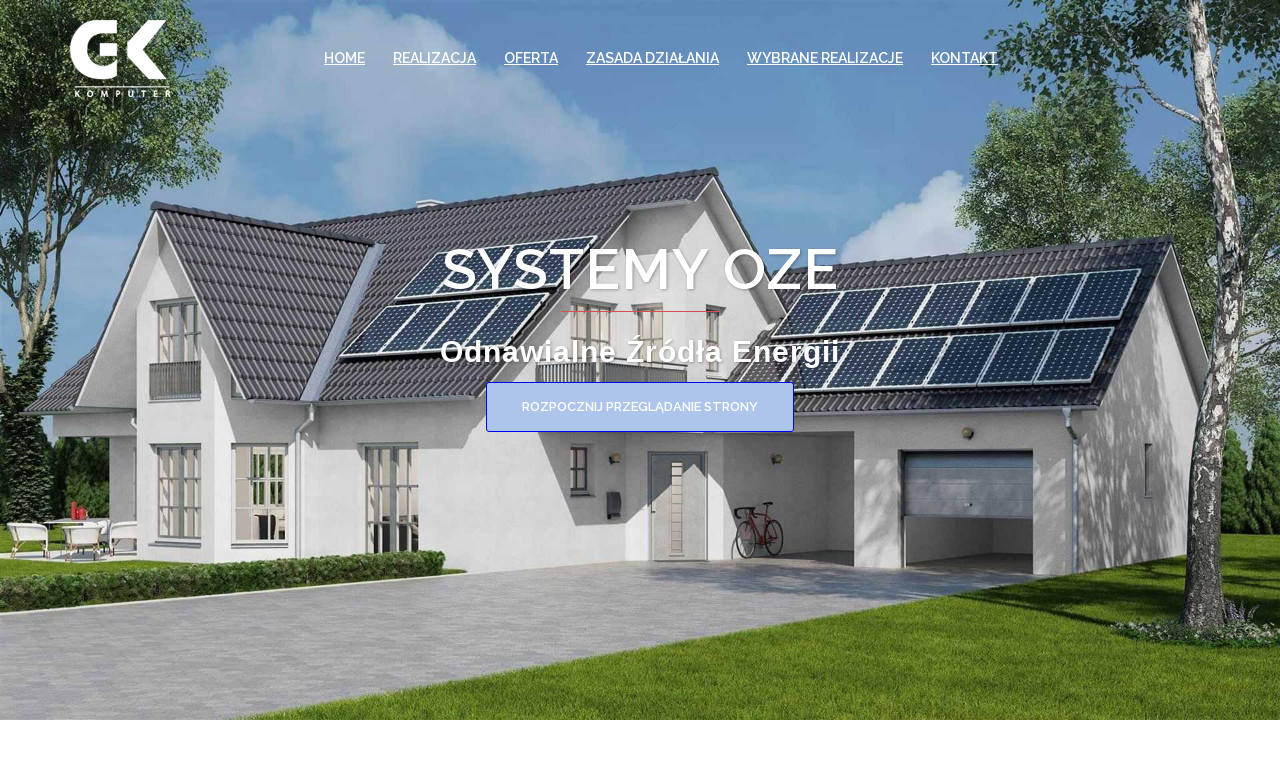

--- FILE ---
content_type: text/html; charset=UTF-8
request_url: https://oze-warszawa.pl/
body_size: 11962
content:
<!DOCTYPE html>
<html lang="pl-PL">
<head>
<meta charset="UTF-8">
<meta name="viewport" content="width=device-width, initial-scale=1">
<link rel="profile" href="https://gmpg.org/xfn/11">
<link rel="pingback" href="https://oze-warszawa.pl/xmlrpc.php">
	

	<!-- This site is optimized with the Yoast SEO plugin v14.2 - https://yoast.com/wordpress/plugins/seo/ -->
	<title>home -</title>
	<meta name="robots" content="index, follow" />
	<meta name="googlebot" content="index, follow, max-snippet:-1, max-image-preview:large, max-video-preview:-1" />
	<meta name="bingbot" content="index, follow, max-snippet:-1, max-image-preview:large, max-video-preview:-1" />
	<link rel="canonical" href="https://oze-warszawa.pl/" />
	<meta property="og:locale" content="pl_PL" />
	<meta property="og:type" content="website" />
	<meta property="og:title" content="home -" />
	<meta property="og:description" content="   REALIZACJA          KONSULTACJA, AUDYT Dobieramy moc instalacji fotowoltaicznej. Ustalamy jej lokalizację oraz sprawdzamy możliwości finansowania inwestycji.         INDYWIDUALNY PROJEKT Po wykonanym audycie, nasz dział projektowy opracowuje indywidualny projekt elektrowni słonecznej, zapewniający maksymalną korzyść z inwestycji.         MONTAŻ INSTALACJI FOTOWOLTAICZNEJ System fotowoltaiczny zostaje wykonany przez wykwalifikowany personel ze szczególną [&hellip;]" />
	<meta property="og:url" content="https://oze-warszawa.pl/" />
	<meta property="article:modified_time" content="2020-08-03T14:19:26+00:00" />
	<meta property="og:image" content="https://oze-warszawa.pl/wp-content/uploads/2020/05/konsult_et.png" />
	<meta name="twitter:card" content="summary_large_image" />
	<script type="application/ld+json" class="yoast-schema-graph">{"@context":"https://schema.org","@graph":[{"@type":"WebSite","@id":"https://oze-warszawa.pl/#website","url":"https://oze-warszawa.pl/","name":"","description":"","potentialAction":[{"@type":"SearchAction","target":"https://oze-warszawa.pl/?s={search_term_string}","query-input":"required name=search_term_string"}],"inLanguage":"pl-PL"},{"@type":"ImageObject","@id":"https://oze-warszawa.pl/#primaryimage","inLanguage":"pl-PL","url":"https://oze-warszawa.pl/wp-content/uploads/2020/05/konsult_et.png"},{"@type":"WebPage","@id":"https://oze-warszawa.pl/#webpage","url":"https://oze-warszawa.pl/","name":"home -","isPartOf":{"@id":"https://oze-warszawa.pl/#website"},"primaryImageOfPage":{"@id":"https://oze-warszawa.pl/#primaryimage"},"datePublished":"2020-05-06T08:42:08+00:00","dateModified":"2020-08-03T14:19:26+00:00","inLanguage":"pl-PL","potentialAction":[{"@type":"ReadAction","target":["https://oze-warszawa.pl/"]}]}]}</script>
	<!-- / Yoast SEO plugin. -->


<link rel='dns-prefetch' href='//fonts.googleapis.com' />
<link rel='dns-prefetch' href='//s.w.org' />
<link rel="alternate" type="application/rss+xml" title=" &raquo; Kanał z wpisami" href="https://oze-warszawa.pl/?feed=rss2" />
<link rel="alternate" type="application/rss+xml" title=" &raquo; Kanał z komentarzami" href="https://oze-warszawa.pl/?feed=comments-rss2" />
		<script type="text/javascript">
			window._wpemojiSettings = {"baseUrl":"https:\/\/s.w.org\/images\/core\/emoji\/12.0.0-1\/72x72\/","ext":".png","svgUrl":"https:\/\/s.w.org\/images\/core\/emoji\/12.0.0-1\/svg\/","svgExt":".svg","source":{"concatemoji":"https:\/\/oze-warszawa.pl\/wp-includes\/js\/wp-emoji-release.min.js?ver=5.4.18"}};
			/*! This file is auto-generated */
			!function(e,a,t){var n,r,o,i=a.createElement("canvas"),p=i.getContext&&i.getContext("2d");function s(e,t){var a=String.fromCharCode;p.clearRect(0,0,i.width,i.height),p.fillText(a.apply(this,e),0,0);e=i.toDataURL();return p.clearRect(0,0,i.width,i.height),p.fillText(a.apply(this,t),0,0),e===i.toDataURL()}function c(e){var t=a.createElement("script");t.src=e,t.defer=t.type="text/javascript",a.getElementsByTagName("head")[0].appendChild(t)}for(o=Array("flag","emoji"),t.supports={everything:!0,everythingExceptFlag:!0},r=0;r<o.length;r++)t.supports[o[r]]=function(e){if(!p||!p.fillText)return!1;switch(p.textBaseline="top",p.font="600 32px Arial",e){case"flag":return s([127987,65039,8205,9895,65039],[127987,65039,8203,9895,65039])?!1:!s([55356,56826,55356,56819],[55356,56826,8203,55356,56819])&&!s([55356,57332,56128,56423,56128,56418,56128,56421,56128,56430,56128,56423,56128,56447],[55356,57332,8203,56128,56423,8203,56128,56418,8203,56128,56421,8203,56128,56430,8203,56128,56423,8203,56128,56447]);case"emoji":return!s([55357,56424,55356,57342,8205,55358,56605,8205,55357,56424,55356,57340],[55357,56424,55356,57342,8203,55358,56605,8203,55357,56424,55356,57340])}return!1}(o[r]),t.supports.everything=t.supports.everything&&t.supports[o[r]],"flag"!==o[r]&&(t.supports.everythingExceptFlag=t.supports.everythingExceptFlag&&t.supports[o[r]]);t.supports.everythingExceptFlag=t.supports.everythingExceptFlag&&!t.supports.flag,t.DOMReady=!1,t.readyCallback=function(){t.DOMReady=!0},t.supports.everything||(n=function(){t.readyCallback()},a.addEventListener?(a.addEventListener("DOMContentLoaded",n,!1),e.addEventListener("load",n,!1)):(e.attachEvent("onload",n),a.attachEvent("onreadystatechange",function(){"complete"===a.readyState&&t.readyCallback()})),(n=t.source||{}).concatemoji?c(n.concatemoji):n.wpemoji&&n.twemoji&&(c(n.twemoji),c(n.wpemoji)))}(window,document,window._wpemojiSettings);
		</script>
		<style type="text/css">
img.wp-smiley,
img.emoji {
	display: inline !important;
	border: none !important;
	box-shadow: none !important;
	height: 1em !important;
	width: 1em !important;
	margin: 0 .07em !important;
	vertical-align: -0.1em !important;
	background: none !important;
	padding: 0 !important;
}
</style>
	<link rel='stylesheet' id='sydney-bootstrap-css'  href='https://oze-warszawa.pl/wp-content/themes/sydney/css/bootstrap/bootstrap.min.css?ver=1' type='text/css' media='all' />
<link rel='stylesheet' id='wp-block-library-css'  href='https://oze-warszawa.pl/wp-includes/css/dist/block-library/style.min.css?ver=5.4.18' type='text/css' media='all' />
<link rel='stylesheet' id='sydney-google-fonts-css'  href='https://fonts.googleapis.com/css?family=Raleway%3A400%2C600&#038;subset=latin&#038;display=swap' type='text/css' media='all' />
<link rel='stylesheet' id='sydney-style-css'  href='https://oze-warszawa.pl/wp-content/themes/sydney/style.css?ver=20200129' type='text/css' media='all' />
<style id='sydney-style-inline-css' type='text/css'>
body, #mainnav ul ul a { font-family:Raleway;}
h1, h2, h3, h4, h5, h6, #mainnav ul li a, .portfolio-info, .roll-testimonials .name, .roll-team .team-content .name, .roll-team .team-item .team-pop .name, .roll-tabs .menu-tab li a, .roll-testimonials .name, .roll-project .project-filter li a, .roll-button, .roll-counter .name-count, .roll-counter .numb-count button, input[type="button"], input[type="reset"], input[type="submit"] { font-family:Raleway;}
.site-title { font-size:32px; }
.site-description { font-size:16px; }
#mainnav ul li a { font-size:14px; }
h1 { font-size:52px; }
h2 { font-size:42px; }
h3 { font-size:32px; }
h4 { font-size:25px; }
h5 { font-size:20px; }
h6 { font-size:18px; }
body { font-size:16px; }
.single .hentry .title-post { font-size:36px; }
.header-image { background-size:cover;}
.header-image { height:300px; }
.go-top:hover svg,.sydney_contact_info_widget span { fill:#d65050;}
.site-header.float-header { background-color:rgba(0,0,0,0.9);}
@media only screen and (max-width: 1024px) { .site-header { background-color:#000000;}}
.site-title a, .site-title a:hover { color:#ffffff}
.site-description { color:#ffffff}
#mainnav ul li a, #mainnav ul li::before { color:#ffffff}
#mainnav .sub-menu li a { color:#ffffff}
#mainnav .sub-menu li a { background:#1c1c1c}
.text-slider .maintitle, .text-slider .subtitle { color:#ffffff}
body { color:#47425d}
#secondary { background-color:#ffffff}
#secondary, #secondary a { color:#767676}
.footer-widgets { background-color:#252525}
.btn-menu .sydney-svg-icon { fill:#ffffff}
#mainnav ul li a:hover { color:#d65050}
.site-footer { background-color:#1c1c1c}
.site-footer,.site-footer a { color:#666666}
.overlay { background-color:#000000}
.page-wrap { padding-top:83px;}
.page-wrap { padding-bottom:100px;}
@media only screen and (max-width: 1025px) {		
			.mobile-slide {
				display: block;
			}
			.slide-item {
				background-image: none !important;
			}
			.header-slider {
			}
			.slide-item {
				height: auto !important;
			}
			.slide-inner {
				min-height: initial;
			} 
		}
@media only screen and (max-width: 780px) { 
    	h1 { font-size: 32px;}
		h2 { font-size: 28px;}
		h3 { font-size: 22px;}
		h4 { font-size: 18px;}
		h5 { font-size: 16px;}
		h6 { font-size: 14px;}
    }

</style>
<!--[if lte IE 9]>
<link rel='stylesheet' id='sydney-ie9-css'  href='https://oze-warszawa.pl/wp-content/themes/sydney/css/ie9.css?ver=5.4.18' type='text/css' media='all' />
<![endif]-->
<script type='text/javascript' src='https://oze-warszawa.pl/wp-includes/js/jquery/jquery.js?ver=1.12.4-wp'></script>
<script type='text/javascript' src='https://oze-warszawa.pl/wp-includes/js/jquery/jquery-migrate.min.js?ver=1.4.1'></script>
<link rel='https://api.w.org/' href='https://oze-warszawa.pl/index.php?rest_route=/' />
<link rel="EditURI" type="application/rsd+xml" title="RSD" href="https://oze-warszawa.pl/xmlrpc.php?rsd" />
<link rel="wlwmanifest" type="application/wlwmanifest+xml" href="https://oze-warszawa.pl/wp-includes/wlwmanifest.xml" /> 
<meta name="generator" content="WordPress 5.4.18" />
<link rel='shortlink' href='https://oze-warszawa.pl/' />
<link rel="alternate" type="application/json+oembed" href="https://oze-warszawa.pl/index.php?rest_route=%2Foembed%2F1.0%2Fembed&#038;url=https%3A%2F%2Foze-warszawa.pl%2F" />
<link rel="alternate" type="text/xml+oembed" href="https://oze-warszawa.pl/index.php?rest_route=%2Foembed%2F1.0%2Fembed&#038;url=https%3A%2F%2Foze-warszawa.pl%2F&#038;format=xml" />
<script type="text/javascript">

    function turnOn() {
      document.button.style.cursor = "wait";
    }
     
    function turnOff() {
      document.body.style.cursor = "default";
    }
//$(".button").click(turnOn());
//var myEl = document.getElementsByClassName('button');
//myEl.addEventListener('click', function() {
    document.button.style.cursor = "wait";
}, false);

</script>		<style type="text/css" id="wp-custom-css">
			.button {
  background-color: #aec5eb;
  border: blue;
  color: white;
  padding: 15px 32px;
  text-align: center;
  text-decoration: none;
  display: inline-block;
  font-size: 16px;
}
.button:hover {
  background-color: none;
  color: blue;
  border: 1px solid blue;
}

body{
	Font-family: 'Encode Sans', sans-serif;
    font-weight: 400;
    /* font-size: 16px; */
    line-height: 1.7;
    color: #1A41BB;
}
/*
.page-id-4332  #panel {
    display: none;	
}
.page-id-5597  #panel2 {
    display: none;	
}
*/
#panel, #panel2 {
	display:none;
}
.page-wrap {
    padding-top: 0px;
}
.move_up{
	animation: transitionIn 0.3s ease ;
}
.content-area{
	//background-color:#F7FAFF;
  padding-left:4px;
}
@keyframes transitionIn{
	0% {
		opacity:0.2;
		transform: translateY(70px);
	}
		30% {
		opacity:0.8;
		transform: translateY(40px);
	}
		100% {
		opacity:1;
		transform: translateY(0px);
	}
}


.roll-button {
    background-color: #aec5eb;
    border: 1px solid blue;
}
.subtitle{
	color:white!important;
	font-weight: bold!important;
	background-color:none;
	height:34px;
	
}
.site-header.float-header {
	background-color: #7595CE;
background: rgb(254,202,46);
background: linear-gradient(175deg, rgba(254,202,46,1) 0%, rgba(255,204,51,1) 0%, rgba(255,217,184,1) 2%, rgba(117,149,206,1) 8%, rgba(117,149,206,1) 90%, rgba(117,149,206,1) 95%, rgba(56,56,149,1) 96%, rgba(117,149,206,1) 100%, rgba(117,149,206,1) 100%);
}
.footer-widgets {
    background-color: #7595CE;
	background: rgb(254,202,46);
background: linear-gradient(175deg, rgba(254,202,46,1) 0%, rgba(255,204,51,1) 0%, rgba(255,217,184,1) 2%, rgba(117,149,206,1) 8%, rgba(117,149,206,1) 90%, rgba(117,149,206,1) 95%, rgba(56,56,149,1) 96%, rgba(117,149,206,1) 100%, rgba(117,149,206,1) 100%);
	color:white;
}
#mainnav ul li a, #mainnav ul li::before{
	font-weight: bold;
	text-decoration: underline;
}
#mainnav ul li a:hover, #mainnav ul li::before{
	font-size:1.1em;
	//font-weight: bold;
	text-decoration: underline;
	color:navy!important;
}
a{
	color: navy;
	text-decoration: none;
}

a:hover{
	color: navy!important;
	font-weight: bold !important;
}
#mainnav ul {
	width:900px;
}
p{
	padding:10px;
}
.entry-header{
	color:white;
	display:none;
}

.content-wrapper{
	background-color: inherit !important
}
hr {
	  border: 4px solid lightgray;
  border-radius: 5px;
	width:60%;
	height:1px;
	transform: skew(20deg);
}

.flip-card {
  background-color: transparent;
  width: 600px;
  height: 440px ;
	padding-left:10px;
	margin:12px 4px 4px 70px;
  perspective: 1000px;
	object-fit: fill!important ;
}
.flip-card img{
		width: 600px;
	height: 440px ;
	object-fit: cover!important ;
}

.mobile_flip_front{
	display:block;
		color:white;
		background:#7595CE;
	padding:7px;
}
@media only screen and (max-width: 600px) {
	#panel{display:none}
	#panel2{display:none}
	.move_up{
	animation: transitionIn 0.3s ;
 }

 @keyframes transitionIn{
	0% {
		opacity:0.8;

	}

		100% {
		opacity:1;

	}
 }
				.site-logo{
			float:left!important;
					height:30px;

		}	
	.btn-menu {
	top:-60px!important;
		right:30px;
		position:absolute!important;
	}
	#masthead {
	height:50px;
  position: -webkit-sticky!important;
  position: sticky!important;
	}
	.mobile_flip_front{
	display:block;
		color:white;
		background:#7595CE;
		padding:7px;
	width: 40px;
 }
	.card_mobile {
		display:none;
	}	
.flip-card {
  background-color: transparent;
  width: 220px;
  height: 440px;
	padding-left:2px;
  perspective: 100px;
	object-fit: cover ;
}
	.opis_proj {
		font-size: 70% !important;
		margin-left:360px;
	}
}
	.opis_proj{
		font-size: 14pt;
	}
.flip-card-inner {
  position: relative;
  width: 100%;
  height: 100%;
  text-align: center;
  transition: transform 0.6s;
  transform-style: preserve-3d;
  box-shadow: 0 4px 8px 0 rgba(0,0,0,0.2);
}

.flip-card:hover .flip-card-inner {
  transform: rotateY(180deg);
}

.flip-card-front, .flip-card-back {
  position: absolute;
  width: 100%;
  height: 100%;
  -webkit-backface-visibility: hidden;
  backface-visibility: hidden;
}

.flip-card-front {
  color: black;
}

.flip-card-back {
  background-color: #FAFCFE;
  color: navy;
  transform: rotateY(180deg);
	font-size: 120%;
	  width: 600px;
  height: 450px;
}

.col-md-9 {
     width: 100%;
	padding-left: 10px;

}

.alignright {
	-webkit-box-shadow: 5px 5px 15px 5px #000000; 
box-shadow: 5px 5px 15px 5px #000000;
		opacity: 0.9;
}
.alignright:hover{
	opacity: 1;
	transition: transform .2s; 
	transform: scale(1.05);
}

.alignleft {
	-webkit-box-shadow: 5px 5px 15px 5px #000000; 
box-shadow: 5px 5px 15px 5px #000000;
		opacity: 0.9;
}
.alignleft:hover{
	opacity: 1;
	transition: transform .2s; 
	transform: scale(1.05);
}

.flex {
	  display: flex;
	flex-wrap: wrap;
	align-content: space-between;

}
.card {
  box-shadow: 0 4px 8px 0 rgba(0,0,0,0.2);
  transition: 0.3s;
  width: 252px;
  border-radius: 5px;
  height: 480px;
  align-items: center;
	padding:10px;
	margin: 16px;
	background-color: #7595CE;
background: rgb(254,202,46);
background: linear-gradient(175deg, rgba(254,202,46,1) 0%, rgba(255,204,51,1) 0%, rgba(255,217,184,1) 2%, rgba(117,149,206,1) 8%, rgba(117,149,206,1) 90%, rgba(117,149,206,1) 95%, rgba(56,56,149,1) 96%, rgba(117,149,206,1) 100%, rgba(117,149,206,1) 100%);
}
.card_footer {
  box-shadow: 0 4px 8px 0 rgba(0,0,0,0.2);
  transition: 0.3s;
  width: 482px;
  border-radius: 5px;
  height: 480px;
  align-items: center;
	padding:10px;
	margin: 16px;
}
.card:hover {
  box-shadow: 0 8px 16px 0 rgba(0,0,0,0.2);
	transition: transform .2s; 
	transform: scale(1.05);	
}

img {
  border-radius: 5px 5px 0 0;
}

.opis_proj {
	padding:10px;
}

@media (min-width: 992px)
.col-md-6 {
    width: 100%!important;
}
.widget:first-child {
    padding-top: 0;
    float: right!important;
}

img {
//    animation: swing 2s ease-in-out 3s infinite alternate;

}

 
@keyframes swing {
    0% { transform : translateY(-6px) }
    100% { transform: : translateY(-2px); }
}


.flipInX{
	animation: flipInX 0.9s ease-in-out  normal;	
}

@keyframes flipInX{0%{-webkit-transform:perspective(200px) rotateX(90deg);-ms-transform:perspective(200px) rotateX(90deg);transform:perspective(200px) rotateX(90deg);opacity:0}40%{-webkit-transform:perspective(200px) rotateX(-10deg);-ms-transform:perspective(200px) rotateX(-10deg);transform:perspective(200px) rotateX(-10deg)}70%{-webkit-transform:perspective(200px) rotateX(10deg);-ms-transform:perspective(200px) rotateX(10deg);transform:perspective(200px) rotateX(10deg)}100%{-webkit-transform:perspective(200px) rotateX(0deg);-ms-transform:perspective(200px) rotateX(0deg);transform:perspective(200px) rotateX(0deg);opacity:1}}		</style>
		</head>

<body data-rsssl=1 class="home page-template page-template-page-templates page-template-page_fullwidth page-template-page-templatespage_fullwidth-php page page-id-4332 elementor-default elementor-kit-4288">

	<div class="preloader">
	    <div class="spinner">
	        <div class="pre-bounce1"></div>
	        <div class="pre-bounce2"></div>
	    </div>
	</div>
	
<div id="page" class="hfeed site">
	<a class="skip-link screen-reader-text" href="#content">Skip to content</a>

	
	<header id="masthead" class="site-header" role="banner">
		<div class="header-wrap">
            <div class="container">
                <div class="row">
				<div class="col-md-4 col-sm-8 col-xs-12">
		        					<a href="https://oze-warszawa.pl/" title=""><img class="site-logo" src="https://oze-warszawa.pl/wp-content/uploads/2020/05/logo.png" alt="" /></a>
													</div>
				<div class="col-md-8 col-sm-4 col-xs-12">
					<div class="btn-menu"><i class="sydney-svg-icon"><svg xmlns="http://www.w3.org/2000/svg" viewBox="0 0 448 512"><path d="M16 132h416c8.837 0 16-7.163 16-16V76c0-8.837-7.163-16-16-16H16C7.163 60 0 67.163 0 76v40c0 8.837 7.163 16 16 16zm0 160h416c8.837 0 16-7.163 16-16v-40c0-8.837-7.163-16-16-16H16c-8.837 0-16 7.163-16 16v40c0 8.837 7.163 16 16 16zm0 160h416c8.837 0 16-7.163 16-16v-40c0-8.837-7.163-16-16-16H16c-8.837 0-16 7.163-16 16v40c0 8.837 7.163 16 16 16z" /></svg></i></div>
					<nav id="mainnav" class="mainnav" role="navigation">
						<div class="menu-main-menu-container"><ul id="menu-main-menu" class="menu"><li id="menu-item-4774" class="menu-item menu-item-type-custom menu-item-object-custom current-menu-item current_page_item menu-item-home menu-item-4774"><a href="https://oze-warszawa.pl/" aria-current="page">HOME</a></li>
<li id="menu-item-4797" class="menu-item menu-item-type-custom menu-item-object-custom current-menu-item current_page_item menu-item-home menu-item-4797"><a href="https://oze-warszawa.pl/#realizacja" aria-current="page">REALIZACJA</a></li>
<li id="menu-item-4758" class="menu-item menu-item-type-custom menu-item-object-custom current-menu-item current_page_item menu-item-home menu-item-4758"><a href="https://oze-warszawa.pl/#oferta" aria-current="page">OFERTA</a></li>
<li id="menu-item-4759" class="menu-item menu-item-type-custom menu-item-object-custom current-menu-item current_page_item menu-item-home menu-item-4759"><a href="https://oze-warszawa.pl/#zasada_dzialania" aria-current="page">ZASADA DZIAŁANIA</a></li>
<li id="menu-item-5608" class="menu-item menu-item-type-post_type menu-item-object-page menu-item-5608"><a href="https://oze-warszawa.pl/?page_id=5597">WYBRANE REALIZACJE</a></li>
<li id="menu-item-4756" class="menu-item menu-item-type-custom menu-item-object-custom menu-item-4756"><a href="#kontakt">KONTAKT</a></li>
</ul></div>					</nav><!-- #site-navigation -->
				</div>
				</div>
			</div>
		</div>
	</header><!-- #masthead -->

	
	<div class="sydney-hero-area">
		
    <div id="slideshow" class="header-slider" data-speed="4000" data-mobileslider="responsive">
        <div class="slides-container">

                                <div class="slide-item slide-item-1" style="background-image:url('https://oze-warszawa.pl/wp-content/uploads/2020/06/bg_second-xxx4.jpg');">
                    <img class="mobile-slide preserve" src="https://oze-warszawa.pl/wp-content/uploads/2020/06/bg_second-xxx4.jpg" alt=""/>
                    <div class="slide-inner">
                        <div class="contain animated fadeInRightBig text-slider">
                        <h2 class="maintitle">SYSTEMY OZE</h2>
                        <p class="subtitle">Odnawialne Źródła Energii</p>
                        </div>
                        <a href="#primary" class="roll-button button-slider">Rozpocznij przeglądanie strony</a>                    </div>
                </div>
                                <div class="slide-item slide-item-2" style="background-image:url('https://oze-warszawa.pl/wp-content/uploads/2020/06/banner_xxx4.jpg');">
                    <img class="mobile-slide preserve" src="https://oze-warszawa.pl/wp-content/uploads/2020/06/banner_xxx4.jpg" alt=""/>
                    <div class="slide-inner">
                        <div class="contain animated fadeInRightBig text-slider">
                        <h2 class="maintitle">MONTAŻ INSTALACJI FOTOWOLTAICZNEJ</h2>
                        <p class="subtitle">KOLEKTORY SŁONECZNE</p>
                        </div>
                        <a href="#primary" class="roll-button button-slider">Rozpocznij przeglądanie strony</a>                    </div>
                </div>
                                <div class="slide-item slide-item-3" style="background-image:url('https://oze-warszawa.pl/wp-content/uploads/2020/05/bg_second_2.jpg');">
                    <img class="mobile-slide preserve" src="https://oze-warszawa.pl/wp-content/uploads/2020/05/bg_second_2.jpg" alt=""/>
                    <div class="slide-inner">
                        <div class="contain animated fadeInRightBig text-slider">
                        <h2 class="maintitle">OSZCZĘDZAJ DZIĘKI INSTALACJI PV</h2>
                        <p class="subtitle"></p>
                        </div>
                        <a href="#primary" class="roll-button button-slider">Rozpocznij przeglądanie strony</a>                    </div>
                </div>
                
        </div>  
            </div>

    		<div class="header-image">
			<div class="overlay"></div>			<img class="header-inner" src="https://oze-warszawa.pl/wp-content/uploads/2020/06/cropped-solar2_1.jpg" width="1920" alt="" title="">
		</div>
		
			</div>

	
	<div id="content" class="page-wrap">
		<div class="container content-wrapper">
			<div class="row">	
				


	<div id="primary" class="content-area">
		<main id="main" class="site-main" role="main">

			
				
<article id="post-4332" class="post-4332 page type-page status-publish hentry">
	<header class="entry-header">
		<h1 class="title-post entry-title">home</h1>	</header><!-- .entry-header -->

	<div class="entry-content">
		<hr />
<p><a id="realizacja"></a> </p>
<div>
<h1 style="text-align: center;"><span style="color: #ffffff; background-color: #aec5eb;"> REALIZACJA </span></h1>
<div class="flex">
<div class="card">  <img class="aligncenter" src="https://oze-warszawa.pl/wp-content/uploads/2020/05/konsult_et.png" width="94" height="86" />   
<p> </p>
<h5><span style="color: #000080;">KONSULTACJA, AUDYT</span></h5>
<p><span style="color: #e5f799;"><br />Dobieramy moc instalacji fotowoltaicznej. Ustalamy jej lokalizację oraz sprawdzamy możliwości finansowania inwestycji.</span></p>
</div>
<div class="card">   <img class="aligncenter" src="https://oze-warszawa.pl/wp-content/uploads/2020/05/proj_et.png" alt="" width="94" height="86" />  
<p> </p>
<h5><span style="color: #000080;">INDYWIDUALNY PROJEKT</span></h5>
<p><span style="color: #e5f799;">Po wykonanym audycie, nasz dział projektowy opracowuje indywidualny projekt elektrowni słonecznej, zapewniający maksymalną korzyść z inwestycji.</span></p>
</div>
<div class="card">   <img class="aligncenter" src="https://oze-warszawa.pl/wp-content/uploads/2020/05/monataz_et.png" alt="" width="94" height="86" />  
<p> </p>
<h5><span style="color: #000080;">MONTAŻ INSTALACJI FOTOWOLTAICZNEJ</span></h5>
<p><span style="color: #e5f799;">System fotowoltaiczny zostaje wykonany przez wykwalifikowany personel ze szczególną starannością oraz dokładnością.</span></p>
</div>
<div class="card">   <img class="aligncenter" src="https://oze-warszawa.pl/wp-content/uploads/2020/05/oszcz_et.png" alt="" width="94" height="86" />  
<p> </p>
<h5><span style="color: #000080;">OSZCZĘDZAJ DZIĘKI INSTALACJI PV</span></h5>
<p id="oferta"><span style="color: #e5f799;">Dzięki własnej elektrowni słonecznej, oszczędzasz pieniądze oraz dbasz o ochronę środowiska.</span></p>
</div>
</div>
<hr />
<h1 style="text-align: center;"><span style="background-color: #aec5eb; color: #ffffff;"><strong> OFERTA </strong></span></h1>
<h3 style="box-sizing: inherit; font-size: 1.6rem; font-family: 'Encode Sans', sans-serif; color: #39497c; margin-top: 0px; margin-bottom: 0px; padding: 1rem 0px; text-transform: uppercase; background-color: #f7f7f7; text-align: center;">KOLEKTOR SŁONECZNY</h3>
<p><img class="alignright size-medium" src="https://oze-warszawa.pl/wp-content/uploads/2020/05/gallery_one_large-300x212.jpg" alt="" width="300" height="212" />Kolektor słoneczny KS2100F TLP AC stanowi optymalne rozwiązanie pod względem technicznym i cenowym. Absorber wykonany jest z aluminium i miedzi (Al-Cu) w technologii spawania laserowego. Wysoka sprawność osiągana jest m.in. dzięki zastosowaniu wysokoselektywnej powłoki PVD, szyby o najwyższej klasie przepuszczalności promieniowania słonecznego U1 oraz pełnej izolacji cieplnej obudowy.</p>
<h3 style="box-sizing: inherit; font-size: 1.6rem; font-family: 'Encode Sans', sans-serif; color: #39497c; margin-top: 0px; margin-bottom: 0px; padding: 1rem 0px; text-transform: uppercase; background-color: #f7f7f7; text-align: center;">PANELE FOTOWOLATAICZNE</h3>
<p><img class="size-medium alignleft " src="https://oze-warszawa.pl/wp-content/uploads/2020/05/gallery_two_large-300x212.jpg" alt="" width="300" height="212" />nazywane potocznie modułami lub panelami słonecznymi, bądź też krótko panelami PV lub modułami PV, służą wytwarzaniu prądu stałego. Jest on później zamieniany w inwerterze (falowniku) na prąd przemienny. Zasadniczy podział na rodzaje paneli dzieli je na monokrystaliczne i polikrystaliczne. Ze względu na koszty inwestycji, przez wiele lat bardziej korzystny był zakup paneli polikrystalicznych. Jednak w ostatnim czasie dużą popularność zyskały panele monokrystaliczne. Powodem jest ich wyraźnie wyższa sprawność, a także porównywalne obecnie ceny paneli fotowoltaicznych obydwu rodzajów. Opłacalność fotowoltaiki będzie obecnie wyższa z nowej generacji panelami monokrystalicznymi.</p>
<h3 style="box-sizing: inherit; font-size: 1.6rem; font-family: 'Encode Sans', sans-serif; color: #39497c; margin-top: 0px; margin-bottom: 0px; padding: 1rem 0px; text-transform: uppercase; background-color: #f7f7f7; text-align: center;">POMPY CIEPŁA</h3>
<p style="box-sizing: inherit; margin-bottom: 0px; padding: 0px;"><img class="alignright size-medium wp-image-4537" src="https://oze-warszawa.pl/wp-content/uploads/2020/05/gallery_three_large-300x212.jpg" alt="" width="300" height="212" srcset="https://oze-warszawa.pl/wp-content/uploads/2020/05/gallery_three_large-300x212.jpg 300w, https://oze-warszawa.pl/wp-content/uploads/2020/05/gallery_three_large-768x542.jpg 768w, https://oze-warszawa.pl/wp-content/uploads/2020/05/gallery_three_large-830x586.jpg 830w, https://oze-warszawa.pl/wp-content/uploads/2020/05/gallery_three_large-230x162.jpg 230w, https://oze-warszawa.pl/wp-content/uploads/2020/05/gallery_three_large-350x247.jpg 350w, https://oze-warszawa.pl/wp-content/uploads/2020/05/gallery_three_large-480x339.jpg 480w, https://oze-warszawa.pl/wp-content/uploads/2020/05/gallery_three_large.jpg 850w" sizes="(max-width: 300px) 100vw, 300px" />Ekologiczne pompy ciepła działają podobnie jak urządzenia chłodnicze w odwróconym obiegu Carnota. Energia pobierana jest z dolnego źródła ciepła i transportowana do górnego źródła.Główne elementy pompy ciepła to: parownik, sprężarka, skraplacz, zawór dławiący (rozprężny). Ciepło przekazywane jest za pośrednictwem czynnika chłodniczego (roboczego), który zmienia stan skupienia, czego efektem jest oddawanie lub pobieranie energii. Pod wpływem przemian termodynamicznych płyn odparowuje w niskiej temperaturze i pobiera ciepło z otoczenia (dolne źródło ciepła). Następnie kierowany jest do sprężarki. Wzrost ciśnienia powoduje sprężenie gazu. Czynnik roboczy nagrzewa się i stopniowo przekazuje ciepło powietrzu lub wodzie w instalacji centralnego ogrzewania lub wodzie w instalacji c.w.u. Po skropleniu przepływa przez zawór rozprężny, który racjonuje ilość czynnika powracającego do parownika. Czynnik ochładza się i obniża swoje ciśnienie, a cykl rozpoczyna się ponownie.</p>
<h3 style="box-sizing: inherit; font-size: 1.6rem; font-family: 'Encode Sans', sans-serif; color: #39497c; margin-top: 0px; margin-bottom: 0px; padding: 1rem 0px; text-transform: uppercase; background-color: #f7f7f7; text-align: center;">INWERTERY</h3>
<p><img class="size-medium wp-image-4536 alignleft " src="https://oze-warszawa.pl/wp-content/uploads/2020/05/gallery_four_large-300x212.jpg" alt="" width="300" height="212" srcset="https://oze-warszawa.pl/wp-content/uploads/2020/05/gallery_four_large-300x212.jpg 300w, https://oze-warszawa.pl/wp-content/uploads/2020/05/gallery_four_large-768x542.jpg 768w, https://oze-warszawa.pl/wp-content/uploads/2020/05/gallery_four_large-830x586.jpg 830w, https://oze-warszawa.pl/wp-content/uploads/2020/05/gallery_four_large-230x162.jpg 230w, https://oze-warszawa.pl/wp-content/uploads/2020/05/gallery_four_large-350x247.jpg 350w, https://oze-warszawa.pl/wp-content/uploads/2020/05/gallery_four_large-480x339.jpg 480w, https://oze-warszawa.pl/wp-content/uploads/2020/05/gallery_four_large.jpg 850w" sizes="(max-width: 300px) 100vw, 300px" />Inwerter sieciowy Solis 3P5K-4G jest przeznaczony dla instalacji fotowoltaicznych o mocy do 6 kWp z możliwością podziału na 2 niezależne pola (stringi, MPP). Cechuje się wysoką sprawnością, niezawodną i cichą pracą dzięki chłodzeniu konwekcyjnemu oraz odpornością na trudne warunki pracy, co umożliwia także montaż na zewnątrz budynku.</p>
<p><a href="https://oze-warszawa.pl/wp-content/uploads/2020/05/gallery_one_large.jpg" data-e-gallery-tags="0" data-elementor-open-lightbox="yes" data-elementor-lightbox-slideshow="all-4940b7c" data-elementor-lightbox-title="gallery_one_large"><br /></a><br /><a href="https://oze-warszawa.pl/wp-content/uploads/2020/05/gallery_two_large.jpg" data-e-gallery-tags="1" data-elementor-open-lightbox="yes" data-elementor-lightbox-slideshow="all-4940b7c" data-elementor-lightbox-title="gallery_two_large"><br /></a></p>
</div>


<p></p>


<hr />
<h1 id="functional-principle" style="text-align: center;"><span style="color: #ffffff; background-color: #aec5eb;"><a id="zasada_dzialania"></a><br /> ZASADA DZIAŁANIA </span></h1>
<div class="heading-secondary__border"><img class="alignright  wp-image-4597" src="https://oze-warszawa.pl/wp-content/uploads/2020/05/how_solar_work-300x215.jpg" alt="" width="689" height="494" srcset="https://oze-warszawa.pl/wp-content/uploads/2020/05/how_solar_work-300x215.jpg 300w, https://oze-warszawa.pl/wp-content/uploads/2020/05/how_solar_work-230x165.jpg 230w, https://oze-warszawa.pl/wp-content/uploads/2020/05/how_solar_work-350x251.jpg 350w, https://oze-warszawa.pl/wp-content/uploads/2020/05/how_solar_work-480x345.jpg 480w, https://oze-warszawa.pl/wp-content/uploads/2020/05/how_solar_work.jpg 628w" sizes="(max-width: 689px) 100vw, 689px" /></div>
<h6 class="heading-tertiary" style="text-align: center;"><span style="color: #000080;">MODUŁY FOTOWOLTAICZNE</span></h6>
<div class="paragraph">energię promieniowania słonecznego zamieniają na energią elektryczną</div>
<h6 class="heading-tertiary" style="text-align: center;"><span style="color: #000080;">KABLE</span></h6>
<div class="paragraph">specjalnymi kablami solarnymi prąd stały z modułów przekazywany jest do falownika</div>
<h6 class="heading-tertiary" style="text-align: center;"><span style="color: #000080;">FALOWNIK</span></h6>
<div class="paragraph">jest urządzeniem, które zmienia prąd stały z modułów na prąd zmienny oraz przekazuje go bezpośrednio do sieci energetycznej</div>
<h6 class="heading-tertiary" style="text-align: center;"><span style="color: #000080;">ZABEZPIECZENIA ELEKTRYCZNE</span></h6>
<div class="paragraph">dla bezpieczeństwa całego układu niezbędne są zabezpieczenia przed i za falownikiem przekazana do sieci energetycznej jest zliczana przez specjalny dwukierunkowy licznik, dzięki czemu zakład energetyczny wie ile energii zużyłeś, a ile wyprodukowałeś i na tej podstawie będzie mógł się z Tobą rozliczyć</div>
<div> </div>
<div> </div>
<hr />
<h1> </h1>
<h1 style="text-align: center;"><a href="/?page_id=5597"><button class="button" type="button"><!--span style="color: #ffffff; background-color: #000080;"-->NAJNOWSZE REALIZACJE &#8211; kliknij po więcej<!--/span--></button></a></h1>
<h2 style="text-align: center;"> </h2>
<div class="flex">
<div class="flip-card card_mobile" style="margin: 20px; width: 380px;">
<div class="flip-card-inner">
<figure></figure>
<div class="flip-card-front"><img class="alignnone wp-image-36" src="https://oze-warszawa.pl/wp-content/uploads/2020/WybraneRealizFront/17_slim.png" alt="" width="373px" height="280px" /></div>
<div class="flip-card-back" style="width: 380px;">
<p>MOC &#8211; 10 kW</p>
<p> </p>
</div>
</div>
</div>
<div class="flip-card" style="margin: 20px;">
<div class="flip-card-inner">
<figure></figure>
<div class="flip-card-front"><img class="alignnone wp-image-36" src="https://oze-warszawa.pl/wp-content/uploads/2020/WybraneRealizFront/17_08-3_40 kWp.jpg" alt="" />
<div class="mobile_flip_front" style="position: absolute; left: 88px; top: 288px; font-weight: bold; width: 290px;">Mazowieckie &#8211; Nowe Naruszewo<hr />MOC &#8211; 10 KW</div>
</div>
<div class="flip-card-back">
<p class="opis_proj" style="text-align: center;"><span style="font-size: 18pt;">Mazowieckie &#8211; Nowe Naruszewo</span></p>
<p class="opis_proj" style="text-align: center;">Instalacja naszego klienta w Mrozach składa się z 39 paneli o mocy 280 Wp każdy oraz inwertera o mocy 12 kW. Roczna produkcja wyniesie ok 9800 kWh. Do montażu tej instalacji zastosowaliśmy panele marki EXE Solar oraz inwerter Fronius 12.0-3-M.</p>
<p> </p>
</div>
</div>
</div>
<h3> </h3>
</div>			</div><!-- .entry-content -->

	<footer class="entry-footer">
			</footer><!-- .entry-footer -->
</article><!-- #post-## -->

				
			

		</main><!-- #main -->
	</div><!-- #primary -->

			</div>
		</div>
	</div><!-- #content -->

	
			

	
	<div id="sidebar-footer" class="footer-widgets widget-area" role="complementary">
		<div class="container">
							<div class="sidebar-column col-md-12">
					<aside id="custom_html-5" class="widget_text widget widget_custom_html"><div class="textwidget custom-html-widget"><iframe src="https://www.google.com/maps/embed?pb=!1m18!1m12!1m3!1d257.3068792960258!2d21.045898080501157!3d52.153794130376994!2m3!1f0!2f0!3f0!3m2!1i1024!2i768!4f13.1!3m3!1m2!1s0x0%3A0x9956830f520b4f10!2sG%20%26%20K%20Komputer%20Sp.%20z%20o.o.%20obs%C5%82uga%20informatyczna%20firm%2C%20us%C5%82ugi%20IT%2C%20outsourcing%20IT!5e0!3m2!1spl!2spl!4v1596027333184!5m2!1spl!2spl" width="600" height="450" frameborder="0" style="border:0;" allowfullscreen="" aria-hidden="false" tabindex="0"></iframe></div></aside><aside id="custom_html-3" class="widget_text widget widget_custom_html"><div class="textwidget custom-html-widget"><h1 id="functional-principle"><span style="color: #ffffff; background-color: #aec5eb;"><a id="kontakt"></a>&nbsp KONTAKT &nbsp</span></h1>
<div class="txt2">G&amp;K Komputer Sp. z o.o.</div>
<div class="btn_phone_point"> </div>
<div class="btn_phone_point_txt">ul. Magellana 4<br><br>02-777 Warszawa</div>
<div class="btn_phone_small"> </div>
<div class="btn_phone_small_txt"><img class="wp-image-4889" src="https://oze-warszawa.pl/wp-content/uploads/2020/05/ico_tel6.png" alt="" width="20" height="20" />  &nbsp+48 22 855 34 03</div><div class="btn_phone_mail_txt"><br /><a href="mailto:gik@gik.net.pl" style="color:white;"><img class="wp-image-4887" src="https://oze-warszawa.pl/wp-content/uploads/2020/05/ico_email2.png" alt="" width="20" height="17"  />  &nbsp kontakt@oze-warszawa.pl</a></div>
<div> </div>

<div class="txt2"> NIP: 9512085458 </div>
<div class="btn_phone_point"> </div>
<div class="txt2">REGON: 015517243
</div>


<!--style>
#panel {
    position: fixed;
    top: 350px;
    left: -252px;
    z-index: 99999;
    transition: left 0.5s ease-out 0s;
}
 
#panel:hover {
    left: 0;
}
.kont:hover {
    background-color: #fffede;
}
 
#panel #content {
    width: 250px;
    height: 220px;
    padding: 10px;
    border-top: 2px solid #C30011;
    border-left: none;
    border-bottom: 2px solid #C30011;
    border-right: 2px solid #C30011;
    z-index: 20;
    background: #FFFFFF;
    position: relative;
    border-radius: 0px 10px 10px 0px;
}
 
#panel #title {
    width: 150px;
    border: 2px solid #C30011;
    background: #E61B2D;
    color: #FFFFFF;
    font-weight: bold;
    border-radius: 10px;
    padding: 5px 5px 25px 5px;
    text-align: center;
    position: relative;
    top: 140px;
    left: 200px;
    transform: rotate(90deg);
    z-index: 1;
}


#panel2 {
    position: fixed;
    top: 350px;
    right: -252px;
    z-index: 99999;
    transition: right 0.5s ease-out 0s;
}
 
#panel2:hover {
    right: 0;
}
.kont2:hover {
    background-color: #fffede;
}
 
#panel2 #content2 {
    width: 250px;
    height: 220px;
    padding: 10px;
    border-top: 2px solid #C30011;
    border-right: none;
    border-bottom: 2px solid #C30011;
    border-left: 2px solid #C30011;
    z-index: 20;
    background: #FFFFFF;
    position: relative;
    border-radius: 10px 0px 0px 10px;
}
 
#panel2 #title2 {
    width: 150px;
    border: 2px solid #C30011;
    background: #E61B2D;
    color: #FFFFFF;
    font-weight: bold;
    border-radius: 10px;
    padding: 5px 5px 25px 5px;
    text-align: center;
    position: relative;
    top: 140px;
    right: 90px;
    transform: rotate(-90deg);
    z-index: 1;
}

</style>

<div id="panel">
 
    <div id="title">
        HOME
    </div>
     
    <div id="content">
    <br/>

					<div class="kont" style="text-align: center">   <br> 
				     <a href="https://oze-warszawa.pl/">
				    <img class="alignnone  wp-image-6095" src="https://oze-warszawa.pl/wp-content/uploads/2020/05/ico_home.jpg" alt="" width="63" height="63" />
				    <br/><br/>
				        <span style="color:navy">HOME</span>
				        </a>
				    </div>

 
    </div>

 
</div>

<div id="panel2">
 
    <div id="title2">
        GALERIA
    </div>
     
    <div id="content2">
    <br/>

					<div class="kont2" style="text-align: center">    <br>
				     <a href="https://oze-warszawa.pl/?page_id=5597">
				    <img class="alignnone  wp-image-6095" src="https://oze-warszawa.pl/wp-content/uploads/2020/05/ico_gal.jpg" alt="" width="63" height="63" />
				    <br/><br/>
				        <span style="color:navy">GALERIA</span>
				        </a>
				    </div>

 
    </div>

 
</div-->
</div></aside>				</div>
				
				
				
				
		</div>	
	</div>	
    <a class="go-top"><i class="sydney-svg-icon"><svg xmlns="http://www.w3.org/2000/svg" viewBox="0 0 448 512"><path d="M240.971 130.524l194.343 194.343c9.373 9.373 9.373 24.569 0 33.941l-22.667 22.667c-9.357 9.357-24.522 9.375-33.901.04L224 227.495 69.255 381.516c-9.379 9.335-24.544 9.317-33.901-.04l-22.667-22.667c-9.373-9.373-9.373-24.569 0-33.941L207.03 130.525c9.372-9.373 24.568-9.373 33.941-.001z" /></svg></i></a>
		
	<footer id="colophon" class="site-footer" role="contentinfo">
		<div class="site-info container">
			<a href="https://wordpress.org/">Proudly powered by WordPress</a>
			<span class="sep"> | </span>
			Theme: <a href="https://athemes.com/theme/sydney" rel="nofollow">Sydney</a> by aThemes.		</div><!-- .site-info -->
	</footer><!-- #colophon -->

	
</div><!-- #page -->

<script src="https://code.jquery.com/jquery-2.1.4.js"></script>
<script>

$(window).scroll(function () { 
    $(".alignleft").removeClass("flipInX");
    $(".alignright").removeClass("flipInX");
  //  $("img").removeClass("swing");
  //  $("img").removeClass("transitionIn");
    $(".paragraph").removeClass("move_up");
    $("p").removeClass("move_up");

  if($(window).scrollTop() > 550) {
    $(".alignleft").addClass("flipInX");
    $(".alignright").addClass("flipInX");
  //  $("img").addClass("swing");
  //  $("img").addClass("transitionIn");
    $(".paragraph").addClass("move_up");
    $("p").addClass("move_up");
  }
  else {
  //  $("img").removeClass("flipInX");
  //  $("img").removeClass("swing");
  //  $("img").removeClass("transitionIn");
    $(".paragraph").removeClass("move_up");
    $("p").removeClass("move_up");
  }
$(".wp-image-4597").removeClass("flipInX");  
$(".button").removeClass("move_up");
});


    function turnOn() {
      document.body.style.cursor = "wait";
    }
     
    function turnOff() {
      document.body.style.cursor = "default";
    }


</script><script type='text/javascript' src='https://oze-warszawa.pl/wp-content/themes/sydney/js/scripts.js?ver=5.4.18'></script>
<script type='text/javascript' src='https://oze-warszawa.pl/wp-content/themes/sydney/js/main.min.js?ver=20180716'></script>
<script type='text/javascript' src='https://oze-warszawa.pl/wp-includes/js/wp-embed.min.js?ver=5.4.18'></script>
	<script>
	/(trident|msie)/i.test(navigator.userAgent)&&document.getElementById&&window.addEventListener&&window.addEventListener("hashchange",function(){var t,e=location.hash.substring(1);/^[A-z0-9_-]+$/.test(e)&&(t=document.getElementById(e))&&(/^(?:a|select|input|button|textarea)$/i.test(t.tagName)||(t.tabIndex=-1),t.focus())},!1);
	</script>
	
</body>
</html>


<!--
Performance optimized by W3 Total Cache. Learn more: https://www.boldgrid.com/w3-total-cache/


Served from: oze-warszawa.pl @ 2026-01-26 19:36:54 by W3 Total Cache
-->